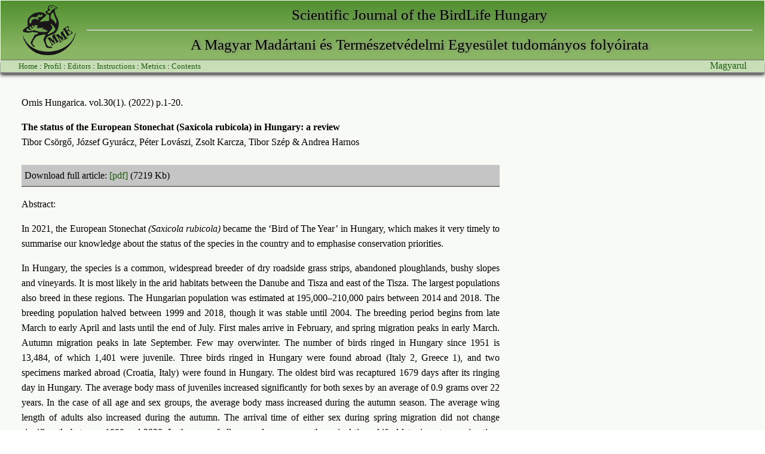

--- FILE ---
content_type: text/html; charset=UTF-8
request_url: http://www.ornis.hu/?download&aid=464&volume_id=43&lang=eng
body_size: 2350
content:
<!DOCTYPE HTML PUBLIC '-//W3C//DTD HTML 4.01 Transitional//EN'>
<html>
  <head>
    <title>..:::: Ornis Hungarica :::..</title>
    <meta http-equiv='Content-Type' content='text/html; charset=utf-8'>
    <meta name='author' content='Bán Miklós'>
    <meta name='keyword' content='VÖCS viselkedésökológia madár madártani tudományos ornis hungarica bird scientific article paper'>
    <link rel='stylesheet' href='ornis.css' type='text/css'>
    <script language='javascript' type='text/javascript'></script>
</head>
<body leftmargin='0' topmargin='0' rightmargin='0' bottommargin='0' marginwidth='0' marginheight='0'>
<table cellpading=0 cellspacing=0 height=100% width=100%>
<tr><td width=100% height=100% valign=top style='background:#f8faf5'>

<div class=topframe>
<table cellpadding=0 cellspacing=0 width=100%><tr>
<td align=left><a href='http://www.mme.hu'><img src='logo.png' style='padding:4px 15px 4px 30px' border=0></a></td>
<td style='width:100%;color:black'>
<div style='padding:0;margin:0;font-size:25px;font-family:Georgia, serif;text-align:center;line-height:48px;color:#000000;text-shadow: 3px 0px 5px rgba(125, 125, 125, 1);'>Scientific Journal of the BirdLife Hungary</div>
<hr style='margin:0'>
<div style='padding:0;margin:0;text-align:center;font-size:25px;font-family:Georgia, serif;line-height:48px;color:#000000;text-shadow: 3px 0px 5px rgba(125, 125, 125, 1);'>A Magyar Madártani és Természetvédelmi Egyesület tudományos folyóirata</div>
</td></tr></table>
</div>
<div style='border-bottom: solid 2px gray;padding:0 20px 0 30px;background-color:#c8deb7;position:relative;height:20px;-webkit-box-shadow: 0px 3px 5px 0px rgba(0,0,0,0.75);-moz-box-shadow: 0px 3px 5px 0px rgba(0,0,0,0.75);box-shadow: 0px 3px 5px 0px rgba(0,0,0,0.75);'>
        <div style='position:absolute;left:30px;font-size:16px;padding-top:2px'><small>
           <a href='?'>Home</A> : 
           <a href='?lang=eng&profile'>Profil</a> : <a href='?lang=eng&editors'>Editors</a> : 
           <a href='?lang=eng&instruction'>Instructions</a> : <a href='?lang=eng&metrics'>Metrics</a> : 
           <a href='?lang=eng&contents'>Contents</a></small></div><div style='position:absolute;right:30px'><A HREF=/?download&aid=464&volume_id=43&lang=hun>Magyarul</A></div>
    </div>
<div class='index' style='max-width:1000px'><P>Ornis Hungarica. vol.30(1). (2022) p.1-20.<P>
		<B>The status of the European Stonechat (Saxicola rubicola) in Hungary: a review</B><BR>Tibor Csörgő, József Gyurácz, Péter Lovászi, Zsolt Karcza, Tibor Szép & Andrea Harnos
        <P><DIV STYLE='text-align:justify;width:800px;padding-top:10px'><DIV STYLE='background:#C5C5C5;padding:5px 50px 5px 5px;border-bottom:2px solid gray'>Download full article: <A HREF='articles/OrnisHungarica_vol30(1)_p1-20.pdf'>[pdf]</A> (7219 Kb) </DIV><P>Abstract:<P><p>In 2021, the European Stonechat <em>(Saxicola rubicola)</em> became the &lsquo;Bird of The Year&rsquo; in Hungary, which makes it very timely to summarise our knowledge about the status of the species in the country and to emphasise conservation priorities.&nbsp;</p>
<p>In Hungary, the species is a common, widespread breeder of dry roadside grass strips, abandoned ploughlands, bushy slopes and vineyards. It is most likely in the arid habitats between the Danube and Tisza and east of the Tisza. The largest populations also breed in these regions. The Hungarian population was estimated at 195,000&ndash;210,000 pairs between 2014 and 2018. The breeding population halved between 1999 and 2018, though it was stable until 2004. The breeding period begins from late March to early April and lasts until the end of July. First males arrive in February, and spring migration peaks in early March. Autumn migration peaks in late September. Few may overwinter. The number of birds ringed in Hungary since 1951 is 13,484, of which 1,401 were juvenile. Three birds ringed in Hungary were found abroad (Italy 2, Greece 1), and two specimens marked abroad (Croatia, Italy) were found in Hungary. The oldest bird was recaptured 1679 days after its ringing day in Hungary. The average body mass of juveniles increased significantly for both sexes by an average of 0.9 grams over 22 years. In the case of all age and sex groups, the average body mass increased during the autumn season. The average wing length of adults also increased during the autumn. The arrival time of either sex during spring migration did not change significantly between 1999 and 2020. In the case of all age and sex groups, the arrival time shifted later in autumn migration. The European Stonechat belongs to the red list category Near Threatened in Hungary.</p></DIV></div>
</td></tr><tr><td>
<div class='footer'>Ornis Hungarica - ISSN 2061-9588 (Online) ISSN 1215-1610 (Print)<br>
Debrecen, <a href='http://zoology.unideb.hu' style='color:white'>VÖCS</a>, 2004-2016 -- &#169Bán Miklós banm@vocs.unideb.hu</div>
</td></tr>
</table>
</body>
</html>


--- FILE ---
content_type: text/css
request_url: http://www.ornis.hu/ornis.css
body_size: 490
content:
body { 
	color: black;
	font-size: 1em;
}

a:hover {
	color: #3b3b3b;
	text-decoration: none;
	 }
a:visited {
	color: #1d5b0e;
	text-decoration: none; 
}
a:link {
	color: #1d5b0e;
	text-decoration: none; 
}
.tl a.tl a.tl:link a.tl:visited {
	color: #2b2b2b !important;
	text-decoration: none; 
}
.p { 
	line-height: 1.4em; 
	margin-left: 10px; }

h3 { 
	line-height: 1.4em;
	text-align: center;
    margin:0;
    padding:10px 0 10px 0;
}

a.name:hover {
    color: #919191;
	font-weight:bold;
	padding-bottom:10px;
}
.name {
    color: black;
	font-weight:bold;
	padding-bottom:10px;
}
.index {
    font-family: "Arial,Helvetica,Trebuchet MS";
    padding:20px 20px 25px 35px;
    font-size:16px;
    line-height:1.6em;
}

.topframe {
    font-family: "Arial,Helvetica,Trebuchet MS";
    border-bottom: solid 1px gray;
    padding:0 20px 0 5px;
    margin-top:0;
    /*background-color:#A3ABC5;*/
    background:url(top_bg.png);
    height:99px;
}

.footer {
    font-family: "sans-serif";
    font-size:11px;
    color:#ccc;
    background:#1b5b0f;
    padding:10px 0 10px 20px;
    line-height:20px;
}

.inline_frame {
    background:#DDD;
    border:solid 1px gray;
    padding: 6px;
}
